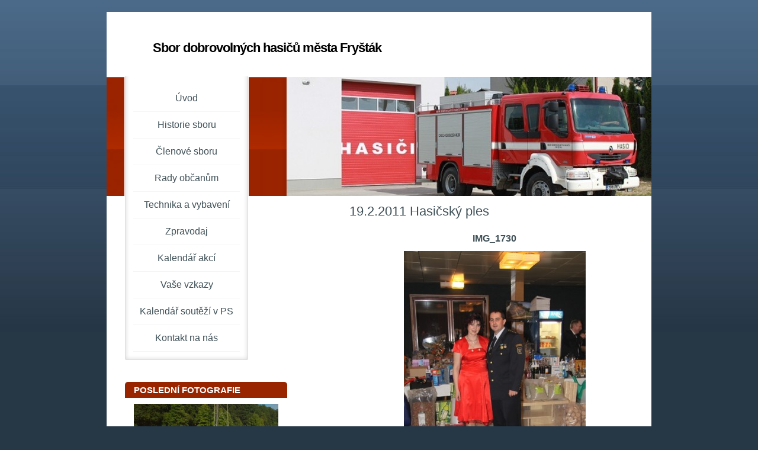

--- FILE ---
content_type: text/html; charset=UTF-8
request_url: https://www.sdh-frystak.cz/fotoalbum/19.2.2011-hasicsky-ples/img_1730.html
body_size: 4823
content:
<?xml version="1.0" encoding="utf-8"?>
<!DOCTYPE html PUBLIC "-//W3C//DTD XHTML 1.0 Transitional//EN" "http://www.w3.org/TR/xhtml1/DTD/xhtml1-transitional.dtd">
<html lang="cs" xml:lang="cs" xmlns="http://www.w3.org/1999/xhtml" xmlns:fb="http://ogp.me/ns/fb#">

      <head>

        <meta http-equiv="content-type" content="text/html; charset=utf-8" />
        <meta name="description" content="Oficialní stránky SDH Fryšták JPO II/1 AED. " />
        <meta name="keywords" content="hasiči,SDH,Fryšták,SDH Fryšták,sbor,Hasiči Fryšták,ZLPS,dobrovolní hasiči,JPO II,JPO 2,JPO,fire,sport,firesport,Lukovské podhradí,zásahy,Fryštácko" />
        <meta name="robots" content="all,follow" />
        <meta name="author" content="www.sdh-frystak.cz" />
        <meta name="viewport" content="width=device-width, initial-scale=1.0">
        
        <title>
            Sbor dobrovolných hasičů města Fryšták - Fotoalbum - 19.2.2011 Hasičský ples - IMG_1730
        </title>
        <link rel="stylesheet" href="https://s3a.estranky.cz/css/uig.css" type="text/css" />
               					<link rel="stylesheet" href="/style.1767647156.1.css" type="text/css" />
<link rel="stylesheet" href="//code.jquery.com/ui/1.12.1/themes/base/jquery-ui.css">
<script src="//code.jquery.com/jquery-1.12.4.js"></script>
<script src="//code.jquery.com/ui/1.12.1/jquery-ui.js"></script>
<script type="text/javascript" src="https://s3c.estranky.cz/js/ui.js?nc=1" id="index_script" ></script><meta property="og:title" content="IMG_1730" />
<meta property="og:type" content="article" />
<meta property="og:url" content="https://www.sdh-frystak.cz/fotoalbum/19.2.2011-hasicsky-ples/img_1730.html" />
<meta property="og:image" content="https://www.sdh-frystak.cz/img/tiny/32.jpg" />
<meta property="og:site_name" content="Sbor dobrovolných hasičů města Fryšták" />
<meta property="og:description" content="" />
			<script type="text/javascript">
				dataLayer = [{
					'subscription': 'true',
				}];
			</script>
			
    </head>
    <body class=" contact-active">
        <!-- Wrapping the whole page, may have fixed or fluid width -->
        <div id="whole-page">

            

            <!-- Because of the matter of accessibility (text browsers,
            voice readers) we include a link leading to the page content and
            navigation } you'll probably want to hide them using display: none
            in your stylesheet -->

            <a href="#articles" class="accessibility-links">Jdi na obsah</a>
            <a href="#navigation" class="accessibility-links">Jdi na menu</a>

            <!-- We'll fill the document using horizontal rules thus separating
            the logical chunks of the document apart -->
            <hr />

            

			<!-- block for skyscraper and rectangle  -->
            <div id="sticky-box">
                <div id="sky-scraper-block">
                    
                    
                </div>
            </div>
            <!-- block for skyscraper and rectangle  -->

            <!-- Wrapping the document's visible part -->
            <div id="document">
                <div id="in-document">
                    
                    <!-- Hamburger icon -->
                    <button type="button" class="menu-toggle" onclick="menuToggle()" id="menu-toggle">
                    	<span></span>
                    	<span></span>
                    	<span></span>
                    </button>

                    <!-- header -->
  <div id="header">
     <div class="inner_frame">
        <!-- This construction allows easy image replacement -->
        <h1 class="head-left">
  <a href="https://www.sdh-frystak.cz/" title="Sbor dobrovolných hasičů města Fryšták" style="color: 354f68;">Sbor dobrovolných hasičů města Fryšták</a>
  <span title="Sbor dobrovolných hasičů města Fryšták">
  </span>
</h1>
        <div id="header-decoration" class="decoration">
        </div>
     </div>
  </div>
<!-- /header -->


                    <!-- Possible clearing elements (more through the document) -->
                    <div id="clear1" class="clear">
                        &nbsp;
                    </div>
                    <hr />

                    <!-- body of the page -->
                    <div id="body">
                        
                        <!-- main page content -->
                        <div id="content">
                            
                            <script language="JavaScript" type="text/javascript">
  <!--
    index_setCookieData('index_curr_photo', 32);
  //-->
</script>

<div id="slide">
  <h2>19.2.2011 Hasičský ples</h2>
  <div id="click">
    <h3 id="photo_curr_title">IMG_1730</h3>
    <div class="slide-img">
      <a href="/fotoalbum/19.2.2011-hasicsky-ples/img_1729.html" class="previous-photo"  id="photo_prev_a" title="předchozí fotka"><span>&laquo;</span></a>  <!-- previous photo -->

      <a href="/fotoalbum/19.2.2011-hasicsky-ples/img_1730.-.html" class="actual-photo" onclick="return index_photo_open(this,'_fullsize');" id="photo_curr_a"><img src="/img/mid/32/img_1730.jpg" alt="" width="307" height="460"  id="photo_curr_img" /></a>   <!-- actual shown photo -->

      <a href="/fotoalbum/19.2.2011-hasicsky-ples/img_1732.html" class="next-photo"  id="photo_next_a" title="další fotka"><span>&raquo;</span></a>  <!-- next photo -->

      <br /> <!-- clear -->
    </div>
    <p id="photo_curr_comment">
      
    </p>
    <div class="fb-like" data-href="https://www.sdh-frystak.cz/fotoalbum/19.2.2011-hasicsky-ples/img_1730.html" data-layout="button_count" data-show-faces="true" data-action="like" data-share="false" data-colorscheme="light"></div>
  </div>
  
  <div class="slidenav">
    <div class="back" id="photo_prev_div">
      <a href="/fotoalbum/19.2.2011-hasicsky-ples/img_1729.html" id="photo_ns_prev_a">&larr; Předchozí</a>

    </div>
    <div class="forward" id="photo_next_div">
      <a href="/fotoalbum/19.2.2011-hasicsky-ples/img_1732.html" id="photo_ns_next_a">Další &rarr;</a>

    </div>
    <a href="/fotoalbum/19.2.2011-hasicsky-ples/">Zpět do složky</a>
    <br />
  </div>
  <div id="timenav">Automatické procházení:&nbsp;<a href="javascript: index_ss_start(3)">3</a>&nbsp;|&nbsp;<a href="javascript: index_ss_start(4)">4</a>&nbsp;|&nbsp;<a href="javascript: index_ss_start(5)">5</a>&nbsp;|&nbsp;<a href="javascript: index_ss_start(6)">6</a>&nbsp;|&nbsp;<a href="javascript: index_ss_start(7)">7</a>&nbsp;(čas ve vteřinách)</div>
<script type="text/javascript">
  <!--
    var index_ss_textpause = 'Automatické procházení:&nbsp;<a href="javascript: index_ss_pause()">pozastavit</a>';
    var index_ss_textcontinue = 'Automatické procházení:&nbsp;<a href="javascript: index_ss_continue()">pokračovat</a>';
    var index_ss_textalert = 'Je zobrazena poslední fotografie. Budete pokračovat od první.';
  //-->
</script>

  <script type="text/javascript">
    <!--
      index_photo_init ();
    //-->
  </script>
</div>

                        </div>
                        <!-- /main page content -->

                        <div id="nav-column">
                            <!-- Such navigation allows both horizontal and vertical rendering -->
<div id="navigation">
    <div class="inner_frame">
        <h2>Menu
            <span id="nav-decoration" class="decoration"></span>
        </h2>
        <nav>
            <menu class="menu-type-onmouse">
                <li class="">
  <a href="/">Úvod</a>
     
</li>
<li class="">
  <a href="/clanky/historie-sboru/">Historie sboru</a>
     
</li>
<li class="level_1 dropdown">
  <a href="/clanky/clenove-sboru/">Členové sboru</a>
     <ul class="level_2">
<li class="">
  <a href="/clanky/clenove-sboru/clenove-sdh/">Členové SDH</a>
</li><li class="">
  <a href="/clanky/clenove-sboru/clenove-jsdh/">Členové JSDH</a>
</li><li class="">
  <a href="/clanky/clenove-sboru/mladi-hasici/">Mladí hasiči</a>
</li>
</ul>
</li>
<li class="">
  <a href="/clanky/rady-obcanum/">Rady občanům</a>
     
</li>
<li class="">
  <a href="/clanky/technika-a-vybaveni/">Technika a vybavení</a>
     
</li>
<li class="level_1 dropdown">
  <a href="/clanky/zpravodaj/">Zpravodaj</a>
     <ul class="level_2">
<li class="">
  <a href="/clanky/zpravodaj/pozvanky/">Pozvánky</a>
</li><li class="">
  <a href="/clanky/zpravodaj/souteze/">Soutěžě</a>
</li><li class="">
  <a href="/clanky/zpravodaj/vyjezdy-a-cviceni/">Výjezdy a cvičení</a>
</li><li class="">
  <a href="/clanky/zpravodaj/dalsi-aktivity/">Další aktivity</a>
</li>
</ul>
</li>
<li class="">
  <a href="/clanky/kalendar-akci.html">Kalendář akcí</a>
     
</li>
<li class="">
  <a href="/clanky/vase-vzkazy.html">Vaše vzkazy</a>
     
</li>
<li class="">
  <a href="/clanky/kalendar-soutezi-v-ps.html">Kalendář soutěží v PS</a>
     
</li>
<li class="">
  <a href="/clanky/kontakt-na-nas.html">Kontakt na nás</a>
     
</li>

            </menu>
        </nav>
        <div id="clear6" class="clear">
          &nbsp;
        </div>
    </div>
</div>
<!-- menu ending -->


                            <div id="clear2" class="clear">
                                &nbsp;
                            </div>
                            <hr />

                            <!-- Side column left/right -->
                            <div class="column">

                                <!-- Inner column -->
                                <div class="inner_frame inner-column">
                                    
                                    
                                    
                                    
                                    
                                    
                                    <!-- Last photo -->
  <div id="last-photo" class="section">
    <h2>Poslední fotografie
      <span id="last-photo-decoration" class="decoration">
      </span></h2>
    <div class="inner_frame">
      <div class="wrap-of-wrap">
        <div class="wrap-of-photo">
          <a href="/fotoalbum/11.6.2022-pohadkovy-les/">
            <img src="/img/mid/2771/21.jpg" alt="21" width="56" height="75" /></a>
        </div>
      </div>
      <span>
        <a href="/fotoalbum/11.6.2022-pohadkovy-les/">11.6.2022 Pohádkový les</a>
      </span>
    </div>
  </div>
<!-- /Last photo -->
<hr />
                                    
                                    <div id="fb-likebox-feed" class="section">
    <h2>Facebook <span class="decoration fb-code"></span></h2>
    <div class="inner_frame" id="fb-likebox-feed_div">
        <div id="fb_likebox_width">
            <div class="fb-page" data-href="https://www.facebook.com/SDHFRYSTAK" data-tabs="timeline" data-small-header="false" data-adapt-container-width="true" data-hide-cover="false" data-show-facepile="true">
                <blockquote cite="https://www.facebook.com/SDHFRYSTAK" class="fb-xfbml-parse-ignore">
                    <a href="https://www.facebook.com/SDHFRYSTAK">SDHFRYSTAK</a>
                </blockquote>
            </div>
        </div>
    </div>
</div>
                                    <!-- Contact -->
  <div id="contact-nav" class="section">
    <h2>Kontakt
      <span id="contact-nav-decoration" class="decoration">
      </span></h2>
    <div class="inner_frame">
      <address>
        <p class="contact_name">Sbor dobrovolných hasičů města Fryšták</p><p class="contact_adress">Lúčky 438, 763 16 Fryšták <br />
IČO: 68729430<br />
datová schránka : xse2g6y</p><p class="contact_email"><a href="mailto:sdh-frystak@sdh-frystak.cz">sdh-frystak@sdh-frystak.cz</a></p>
      </address>
    </div>
  </div>
<!-- /Contact -->

                                    
                                    
                                    
                                    
                                    
                                    
                                    
                                    
                                </div>
                                <!-- /Inner column -->

                                <div id="clear4" class="clear">
                                    &nbsp;
                                </div>

                            </div>
                            <!-- konci first column -->
                        </div>

                        <div id="clear3" class="clear">
                            &nbsp;
                        </div>
                        <hr />

                        <div id="decoration1" class="decoration">
                        </div>
                        <div id="decoration2" class="decoration">
                        </div>
                        <!-- /Meant for additional graphics inside the body of the page -->
                    </div>
                    <!-- /body -->

                    <div id="clear5" class="clear">
                        &nbsp;
                    </div>
                    <hr />

                                    <!-- Footer -->
                <div id="footer">
                    <div class="inner_frame">
                        <p>
                            &copy; 2026 eStránky.cz <span class="hide">|</span> <a class="promolink promolink-paid" href="//www.estranky.cz/" title="Tvorba webových stránek zdarma, jednoduše a do 5 minut."><strong>Tvorba webových stránek</strong></a> 
                            
                             | <span id="slicesinfo-d-5" class="hslice">
     <a href="javascript:index_slices_add('https://sdh-frystak.estranky.cz/rss/slices/d/5/data.xml', '19.2.2011 Hasičský ples')" title="Přejete si být informování o aktualizacích stránky? Přidejte si ji do oblíbených jako aktivní odkaz. (Pouze IE8 a vyšší.)">WebSlice</a>
      <span style="display: none;" class="entry-title">19.2.2011 Hasičský ples</span>
      <a rel="feedurl" href="https://sdh-frystak.estranky.cz/rss/slices/d/5/data.xml"></a>
    </span>

                             | <a class="print" href="javascript:window.print()">Tisk</a>
                             | <span class="updated">Aktualizováno:  5. 1. 2026</span>
                             | <a class="up" href="#whole-page">Nahoru &uarr;</a>
                            
                        </p>
                        
                        
                    </div>
                </div>
                <!-- /Footer -->


                    <div id="clear7" class="clear">
                        &nbsp;
                    </div>

                    <div id="decoration3" class="decoration">
                    </div>
                    <div id="decoration4" class="decoration">
                    </div>
                    <!-- /Meant for additional graphics inside the document -->

                </div>
            </div>

            <div id="decoration5" class="decoration">
            </div>
            <div id="decoration6" class="decoration">
            </div>
            <!-- /Meant for additional graphics inside the page -->

            
            <!-- block for board position-->

        </div>
        <div id="fb-root"></div>
<script async defer src="https://connect.facebook.net/cs_CZ/sdk.js#xfbml=1&version=v3.2&appId=979412989240140&autoLogAppEvents=1"></script><!-- NO GEMIUS -->
    </body>
</html>